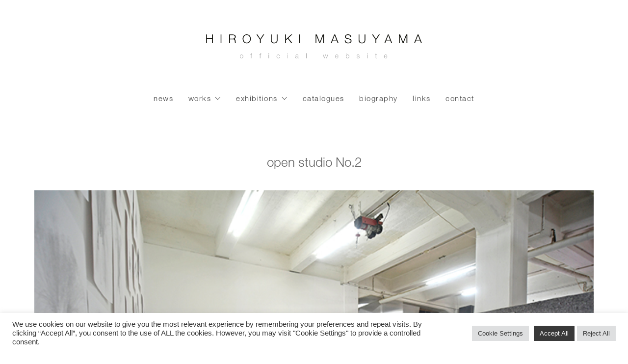

--- FILE ---
content_type: text/css
request_url: https://usercontent.one/wp/art.hiroyukimasuyama.com/wp-content/themes/kalium-child/custom-skin.css?media=1729345612?ver=b8662c4afd873c38f4d2d66fe0018cb5
body_size: 5553
content:
body {
  background: #ffffff;
  color: #656565;
}
table {
  color: #3d3d3d;
}
h1 small,
h2 small,
h3 small,
h4 small,
h5 small,
h6 small {
  color: #3d3d3d;
}
a {
  color: #393939;
}
a:focus,
a:hover {
  color: #202020;
}
:focus {
  color: #393939;
}
.wrapper {
  background: #ffffff;
}
.wrapper a:hover {
  color: #393939;
}
.wrapper a:after {
  background: #393939;
}
.site-footer a:hover {
  color: #393939;
}
.product-filter ul li a:hover {
  color: #393939;
}
.message-form .loading-bar {
  background: #535353;
}
.message-form .loading-bar span {
  background: #202020;
}
.skin--brand-primary {
  color: #393939;
}
.btn.btn-primary {
  background: #393939;
}
.btn.btn-primary:hover {
  background: #202020;
}
.btn.btn-secondary {
  background: #3d3d3d;
}
.btn.btn-secondary:hover {
  background: #242424;
}
.site-footer .footer-bottom a {
  color: #3d3d3d;
}
.site-footer .footer-bottom a:hover {
  color: #393939;
}
.site-footer .footer-bottom a:after {
  color: #393939;
}
p {
  color: #3d3d3d;
}
.section-title p {
  color: #3d3d3d;
}
.section-title h1,
.section-title h2,
.section-title h3,
.section-title h4,
.section-title h5,
.section-title h6 {
  color: #656565;
}
.section-title h1 small,
.section-title h2 small,
.section-title h3 small,
.section-title h4 small,
.section-title h5 small,
.section-title h6 small {
  color: #3d3d3d !important;
}
.blog-posts .isotope-item .box-holder .post-info {
  border-color: #ffffff;
}
.blog-posts .box-holder .post-format .quote-holder {
  background: #ffffff;
}
.blog-posts .box-holder .post-format .quote-holder blockquote {
  color: #3d3d3d;
}
.blog-posts .box-holder .post-format .post-type {
  background: #ffffff;
}
.blog-posts .box-holder .post-format .post-type i {
  color: #656565;
}
.blog-posts .box-holder .post-format .hover-state i {
  color: #ffffff;
}
.blog-posts .box-holder .post-info h2 a {
  color: #656565;
}
.blog-posts .box-holder .post-info .details .category {
  color: #3d3d3d;
}
.blog-posts .box-holder .post-info .details .date {
  color: #3d3d3d;
}
.widget.widget_tag_cloud a {
  color: #656565;
  background: #ffffff;
}
.widget.widget_tag_cloud a:hover {
  background: #f2f2f2;
}
.wpb_wrapper .wpb_text_column blockquote {
  border-left-color: #393939;
}
.post-formatting ul li,
.post-formatting ol li {
  color: #3d3d3d;
}
.post-formatting blockquote {
  border-left-color: #393939;
}
.post-formatting blockquote p {
  color: #3d3d3d;
}
.post-formatting .wp-caption .wp-caption-text {
  background: #ffffff;
}
.labeled-textarea-row textarea {
  background-image: linear-gradient(#ffffff 1px,transparent 1px);
}
.labeled-textarea-row textarea:focus {
  color: #333;
}
.cd-google-map .cd-zoom-in,
.cd-google-map .cd-zoom-out {
  background-color: #393939;
}
.cd-google-map .cd-zoom-in:hover,
.cd-google-map .cd-zoom-out:hover {
  background-color: #343434;
}
.single-blog-holder .blog-head-holder {
  background: #ffffff;
}
.single-blog-holder .blog-head-holder .quote-holder {
  background: #ffffff;
}
.single-blog-holder .blog-head-holder .quote-holder:before {
  color: #3d3d3d;
}
.single-blog-holder .blog-head-holder .quote-holder blockquote {
  color: #3d3d3d;
}
.single-blog-holder .tags-holder a {
  color: #656565;
  background: #ffffff;
}
.single-blog-holder .tags-holder a:hover {
  background: #f2f2f2;
}
.single-blog-holder pre {
  background: #ffffff;
  border-color: #ffffff;
  color: #656565;
}
.single-blog-holder .blog-author-holder .author-name:hover {
  color: #393939;
}
.single-blog-holder .blog-author-holder .author-name:hover em {
  color: #3d3d3d;
}
.single-blog-holder .blog-author-holder .author-name em {
  color: #3d3d3d;
}
.single-blog-holder .blog-author-holder .author-link {
  color: #656565;
}
.single-blog-holder .post-controls span {
  color: #3d3d3d;
}
.single-blog-holder .comments-holder {
  background: #ffffff;
}
.single-blog-holder .comments-holder:before {
  border-top-color: #ffffff;
}
.single-blog-holder .comments-holder .comment-holder + .comment-respond {
  background: #ffffff;
}
.single-blog-holder .comments-holder .comment-holder .commenter-image .comment-connector {
  border-color: #ffffff;
}
.single-blog-holder .comments-holder .comment-holder .commenter-details .comment-text p {
  color: #3d3d3d;
}
.single-blog-holder .comments-holder .comment-holder .commenter-details .date {
  color: #3d3d3d;
}
.single-blog-holder .details .category {
  color: #3d3d3d;
}
.single-blog-holder .details .category a {
  color: #3d3d3d;
}
.single-blog-holder .details .date {
  color: #3d3d3d;
}
.single-blog-holder .details .date a {
  color: #3d3d3d;
}
.single-blog-holder .details .tags-list {
  color: #3d3d3d;
}
.single-blog-holder .details .tags-list a {
  color: #3d3d3d;
}
.single-blog-holder .post-controls .next-post:hover i,
.single-blog-holder .post-controls .prev-post:hover i {
  color: #393939;
}
.single-blog-holder .post-controls .next-post:hover strong,
.single-blog-holder .post-controls .prev-post:hover strong {
  color: #393939;
}
.single-blog-holder .post-controls .next-post strong,
.single-blog-holder .post-controls .prev-post strong {
  color: #656565;
}
.single-blog-holder .post-controls .next-post i,
.single-blog-holder .post-controls .prev-post i {
  color: #656565;
}
::selection {
  background: #393939;
  color: #ffffff;
}
::-moz-selection {
  background: #393939;
  color: #ffffff;
}
hr {
  border-color: #ffffff;
}
footer.site-footer {
  background-color: #ffffff;
}
footer.site-footer .footer-widgets .section h1,
footer.site-footer .footer-widgets .section h2,
footer.site-footer .footer-widgets .section h3 {
  color: #656565;
}
.wpb_wrapper .wpb_tabs.tabs-style-minimal .ui-tabs .wpb_tabs_nav li a {
  color: #3d3d3d;
}
.wpb_wrapper .wpb_tabs.tabs-style-minimal .ui-tabs .wpb_tabs_nav li a:hover {
  color: #242424;
}
.wpb_wrapper .wpb_tabs.tabs-style-minimal .ui-tabs .wpb_tabs_nav li.ui-tabs-active a {
  color: #393939;
  border-bottom-color: #393939;
}
.wpb_wrapper .wpb_tabs.tabs-style-default .ui-tabs .wpb_tab {
  background: #ffffff;
}
.wpb_wrapper .wpb_tabs.tabs-style-default .ui-tabs .wpb_tabs_nav li {
  border-bottom-color: #ffffff !important;
  background: #ffffff;
}
.wpb_wrapper .wpb_tabs.tabs-style-default .ui-tabs .wpb_tabs_nav li a {
  color: #3d3d3d;
}
.wpb_wrapper .wpb_tabs.tabs-style-default .ui-tabs .wpb_tabs_nav li a:hover {
  color: #242424;
}
.wpb_wrapper .wpb_tabs.tabs-style-default .ui-tabs .wpb_tabs_nav li.ui-tabs-active a {
  color: #656565;
}
.wpb_wrapper .wpb_accordion .wpb_accordion_section {
  background: #ffffff;
}
.wpb_wrapper .wpb_accordion .wpb_accordion_section .wpb_accordion_header a {
  color: #656565;
}
.top-menu-container {
  background: #656565;
}
.top-menu-container .widget .widgettitle {
  color: #ffffff;
}
.top-menu-container .widget a {
  color: #3d3d3d !important;
}
.top-menu-container .widget a:after {
  background-color: #3d3d3d !important;
}
.top-menu-container .top-menu ul.menu > li ul {
  background: #ffffff;
}
.top-menu-container .top-menu ul.menu > li ul li a {
  color: #656565 !important;
}
.top-menu-container .top-menu ul.menu > li ul li a:after {
  background: #656565;
}
.top-menu-container .top-menu ul:after {
  border-right-color: #ffffff !important;
}
.top-menu-container .top-menu ul li a {
  color: #ffffff !important;
}
.top-menu-container .top-menu ul li a:hover {
  color: #393939 !important;
}
.product-filter ul li a {
  color: #3d3d3d;
}
.single-portfolio-holder .social .likes {
  background: #ffffff;
}
.single-portfolio-holder .social .likes .fa-heart {
  color: #393939;
}
.single-portfolio-holder .social .share-social .social-links a {
  color: #3d3d3d;
}
.single-portfolio-holder .portfolio-big-navigation a {
  color: #656565;
}
.single-portfolio-holder .portfolio-big-navigation a:hover {
  color: #727272;
}
.slick-slider .slick-prev:hover,
.slick-slider .slick-next:hover {
  color: #393939;
}
.dash {
  background: #ffffff;
}
.alert.alert-default {
  background-color: #393939;
}
.hover-state {
  background: #393939;
}
.portfolio-holder .thumb .hover-state .likes a i {
  color: #393939;
}
.portfolio-holder .thumb .hover-state .likes a .counter {
  color: #393939;
}
.single-portfolio-holder .details .services ul li {
  color: #3d3d3d;
}
.single-portfolio-holder.portfolio-type-3 .gallery-slider .slick-prev:hover,
.single-portfolio-holder.portfolio-type-3 .gallery-slider .slick-next:hover {
  color: #393939;
}
.single-portfolio-holder .gallery.gallery-type-description .row .lgrad {
  background-image: linear-gradient(to bottom,transparent 0%,rgba(255,255,255,0.9) 100%);
}
.single-portfolio-holder.portfolio-type-5 .portfolio-slider-nav a:hover span {
  background-color: rgba(57,57,57,0.5);
}
.single-portfolio-holder.portfolio-type-5 .portfolio-slider-nav a.current span {
  background: #393939;
}
.single-portfolio-holder.portfolio-type-5 .portfolio-description-container {
  background: #ffffff;
}
.single-portfolio-holder.portfolio-type-5 .portfolio-description-container.is-collapsed .portfolio-description-showinfo {
  background: #ffffff;
}
.single-portfolio-holder.portfolio-type-5 .portfolio-description-container .portfolio-description-showinfo .expand-project-info svg {
  fill: #656565;
}
.single-portfolio-holder.portfolio-type-5 .portfolio-description-container .portfolio-description-fullinfo {
  background: #ffffff;
}
.single-portfolio-holder.portfolio-type-5 .portfolio-description-container .portfolio-description-fullinfo .lgrad {
  background-image: linear-gradient(to bottom,transparent 0%,rgba(255,255,255,0.9) 100%);
}
.single-portfolio-holder.portfolio-type-5 .portfolio-description-container .portfolio-description-fullinfo .collapse-project-info svg {
  fill: #656565;
}
.single-portfolio-holder.portfolio-type-5 .portfolio-description-container .portfolio-description-fullinfo .project-show-more-link {
  color: #3d3d3d;
}
.single-portfolio-holder.portfolio-type-5 .portfolio-description-container .portfolio-description-fullinfo .project-show-more-link .for-more {
  color: #393939;
}
.search-results-holder .result-box h3 a {
  color: #393939;
}
.search-results-holder .result-box + .result-box {
  border-top-color: #ffffff;
}
.team-holder .new-member-join {
  background: #ffffff;
}
.team-holder .new-member-join .join-us .your-image {
  color: #3d3d3d;
}
.team-holder .new-member-join .join-us .details h2 {
  color: #656565;
}
.team-holder .new-member-join .join-us .details .text a {
  color: #393939;
}
.team-holder .new-member-join .join-us .details .text a:after {
  background-color: #393939;
}
.logos-holder .c-logo {
  border-color: #ffffff;
}
.logos-holder .c-logo .hover-state {
  background: #393939;
}
.error-holder {
  background: #ffffff;
}
.error-holder .box {
  background: #393939;
}
.error-holder .box .error-type {
  color: #ffffff;
}
.error-holder .error-text {
  color: #393939;
}
.portfolio-holder .dribbble-container .dribbble_shot:hover .dribbble-title {
  background-color: #393939;
}
.bg-main-color {
  background: #393939;
}
.coming-soon-container .message-container {
  color: #ffffff;
}
.coming-soon-container p {
  color: #ffffff;
}
.coming-soon-container .social-networks-env a i {
  color: #393939;
}
.blog-sidebar .widget a {
  color: #656565;
}
.blog-sidebar .widget li {
  color: #3d3d3d;
}
.blog-sidebar .widget.widget_recent_comments li + li {
  border-top-color: #ffffff;
}
.blog-sidebar .widget.widget_search .search-bar .form-control {
  background: #ffffff !important;
  color: #3d3d3d !important;
}
.blog-sidebar .widget.widget_search .search-bar .form-control::-webkit-input-placeholder {
  color: #3d3d3d;
}
.blog-sidebar .widget.widget_search .search-bar .form-control:-moz-placeholder {
  color: #3d3d3d;
}
.blog-sidebar .widget.widget_search .search-bar .form-control::-moz-placeholder {
  color: #3d3d3d;
}
.blog-sidebar .widget.widget_search .search-bar .form-control:-ms-input-placeholder {
  color: #3d3d3d;
}
.blog-sidebar .widget.widget_search .search-bar input.go-button {
  color: #656565;
}
.image-placeholder {
  background: #ffffff;
}
.show-more .reveal-button {
  border-color: #ffffff;
}
.show-more .reveal-button a {
  color: #393939;
}
.show-more.is-finished .reveal-button .finished {
  color: #393939;
}
.pagination-container span.page-numbers,
.pagination-container a.page-numbers {
  color: #656565;
}
.pagination-container span.page-numbers:after,
.pagination-container a.page-numbers:after {
  background-color: #393939;
}
.pagination-container span.page-numbers:hover,
.pagination-container span.page-numbers.current,
.pagination-container a.page-numbers:hover,
.pagination-container a.page-numbers.current {
  color: #393939;
}
.fluidbox-overlay {
  background-color: #ffffff;
  opacity: 0.6 !important;
}
.comparison-image-slider .cd-handle {
  background-color: #393939 !important;
}
.comparison-image-slider .cd-handle:hover {
  background-color: #2c2c2c !important;
}
.about-me-box {
  background: #ffffff !important;
}
.sidebar-menu-wrapper {
  background: #ffffff;
}
.sidebar-menu-wrapper.menu-type-sidebar-menu .sidebar-menu-container .sidebar-main-menu div.menu > ul > li > a {
  color: #656565;
}
.sidebar-menu-wrapper.menu-type-sidebar-menu .sidebar-menu-container .sidebar-main-menu ul.menu > li > a {
  color: #656565;
}
.sidebar-menu-wrapper.menu-type-sidebar-menu .sidebar-menu-container .sidebar-main-menu ul.menu > li > a:hover {
  color: #393939;
}
.sidebar-menu-wrapper.menu-type-sidebar-menu .sidebar-menu-container .sidebar-main-menu ul.menu > li > a:after {
  background-color: #656565;
}
.sidebar-menu-wrapper.menu-type-sidebar-menu .sidebar-menu-container .sidebar-main-menu ul.menu ul > li:hover > a {
  color: #393939;
}
.sidebar-menu-wrapper.menu-type-sidebar-menu .sidebar-menu-container .sidebar-main-menu ul.menu ul > li > a {
  color: #3d3d3d;
}
.sidebar-menu-wrapper.menu-type-sidebar-menu .sidebar-menu-container .sidebar-main-menu ul.menu ul > li > a:hover {
  color: #393939;
}
.maintenance-mode .wrapper,
.coming-soon-mode .wrapper {
  background: #393939;
}
.header-logo.logo-text {
  color: #393939;
}
.main-header.menu-type-standard-menu .standard-menu-container.menu-skin-main ul.menu ul li a,
.main-header.menu-type-standard-menu .standard-menu-container.menu-skin-main div.menu > ul ul li a {
  color: #ffffff;
}
.portfolio-holder .item-box .photo .on-hover {
  background-color: #393939;
}
.loading-spinner-1 {
  background-color: #656565;
}
.top-menu-container .close-top-menu {
  color: #ffffff;
}
.single-portfolio-holder.portfolio-type-5 .portfolio-navigation a:hover {
  color: #ffffff;
}
.single-portfolio-holder.portfolio-type-5 .portfolio-navigation a:hover i {
  color: #ffffff;
}
.portfolio-holder .item-box .info p a:hover {
  color: #393939;
}
.mobile-menu-wrapper .mobile-menu-container ul.menu li a:hover {
  color: #393939;
}
.mobile-menu-wrapper .mobile-menu-container ul.menu li.current-menu-item > a,
.mobile-menu-wrapper .mobile-menu-container ul.menu li.current_page_item > a,
.mobile-menu-wrapper .mobile-menu-container ul.menu li.current-menu-ancestor > a,
.mobile-menu-wrapper .mobile-menu-container ul.menu li.current_page_ancestor > a,
.mobile-menu-wrapper .mobile-menu-container div.menu > ul li.current-menu-item > a,
.mobile-menu-wrapper .mobile-menu-container div.menu > ul li.current_page_item > a,
.mobile-menu-wrapper .mobile-menu-container div.menu > ul li.current-menu-ancestor > a,
.mobile-menu-wrapper .mobile-menu-container div.menu > ul li.current_page_ancestor > a {
  color: #393939;
}
.maintenance-mode .wrapper a,
.coming-soon-mode .wrapper a {
  color: #ffffff;
}
.maintenance-mode .wrapper a:after,
.coming-soon-mode .wrapper a:after {
  background-color: #ffffff;
}
.mobile-menu-wrapper .mobile-menu-container .search-form label {
  color: #3d3d3d;
}
.mobile-menu-wrapper .mobile-menu-container .search-form input:focus + label {
  color: #656565;
}
.vjs-default-skin .vjs-play-progress {
  background-color: #393939;
}
.vjs-default-skin .vjs-volume-level {
  background: #393939;
}
.portfolio-holder .item-box .info h3 a {
  color: #3d3d3d;
}
.blog-sidebar .widget a {
  color: #656565;
}
.blog-sidebar .widget a:after {
  background: #656565;
}
.blog-sidebar .widget .product_list_widget li .product-details .product-meta {
  color: #707070;
}
.blog-sidebar .widget .product_list_widget li .product-details .product-meta .proruct-rating em {
  color: #707070;
}
.blog-sidebar .widget .product_list_widget li .product-details .product-name {
  color: #656565;
}
.dropdown-menu > li > a {
  color: #656565;
}
.dropdown {
  color: #656565;
}
.dropdown .btn:hover,
.dropdown .btn:focus,
.dropdown .btn.focus {
  color: #656565;
}
.dropdown .dropdown-menu {
  color: #656565;
  background: #ffffff;
}
.dropdown .dropdown-menu li {
  border-top-color: #ebebeb;
}
.dropdown.open .btn {
  background: #ffffff;
}
.widget.widget_product_search .search-bar input[name="s"],
.widget.widget_search .search-bar input[name="s"] {
  background: #ffffff;
  color: #3d3d3d;
}
.widget.widget_product_search .search-bar input[name="s"]::-webkit-input-placeholder,
.widget.widget_search .search-bar input[name="s"]::-webkit-input-placeholder {
  color: #3d3d3d;
}
.widget.widget_product_search .search-bar input[name="s"]:-moz-placeholder,
.widget.widget_search .search-bar input[name="s"]:-moz-placeholder {
  color: #3d3d3d;
}
.widget.widget_product_search .search-bar input[name="s"]::-moz-placeholder,
.widget.widget_search .search-bar input[name="s"]::-moz-placeholder {
  color: #3d3d3d;
}
.widget.widget_product_search .search-bar input[name="s"]:-ms-input-placeholder,
.widget.widget_search .search-bar input[name="s"]:-ms-input-placeholder {
  color: #3d3d3d;
}
.widget.widget_product_search .search-bar input[type=submit],
.widget.widget_search .search-bar input[type=submit] {
  color: #656565;
}
.widget.widget_shopping_cart .widget_shopping_cart_content > .total strong {
  color: #656565;
}
.widget.widget_shopping_cart .widget_shopping_cart_content .product_list_widget {
  border-bottom-color: #ffffff;
}
.widget.widget_price_filter .price_slider_wrapper .price_slider {
  background: #ffffff;
}
.widget.widget_price_filter .price_slider_wrapper .price_slider .ui-slider-range,
.widget.widget_price_filter .price_slider_wrapper .price_slider .ui-slider-handle {
  background: #656565;
}
.widget.widget_price_filter .price_slider_wrapper .price_slider_amount .price_label {
  color: #707070;
}
.woocommerce {
  background: #ffffff;
}
.woocommerce .onsale {
  background: #393939;
  color: #ffffff;
}
.woocommerce .product .item-info h3 a {
  color: #ffffff;
}
.woocommerce .product .item-info .price ins,
.woocommerce .product .item-info .price > .amount {
  color: #393939;
}
.woocommerce .product .item-info .price del {
  color: #3d3d3d;
}
.woocommerce .product .item-info .product-loop-add-to-cart-container a {
  color: #3d3d3d;
}
.woocommerce .product .item-info .product-loop-add-to-cart-container a:after {
  background-color: #3d3d3d;
}
.woocommerce .product .item-info .product-loop-add-to-cart-container a:hover {
  color: #393939;
}
.woocommerce .product .item-info .product-loop-add-to-cart-container a:hover:after {
  background-color: #393939;
}
.woocommerce .product.catalog-layout-default .item-info h3 a {
  color: #656565;
}
.woocommerce .product.catalog-layout-default .item-info .product-loop-add-to-cart-container a {
  color: #3d3d3d;
}
.woocommerce .product.catalog-layout-default .item-info .product-loop-add-to-cart-container a:after {
  background-color: #3d3d3d;
}
.woocommerce .product.catalog-layout-default .item-info .product-loop-add-to-cart-container a:hover {
  color: #393939;
}
.woocommerce .product.catalog-layout-default .item-info .product-loop-add-to-cart-container a:hover:after {
  background-color: #393939;
}
.woocommerce .product.catalog-layout-full-bg .product-internal-info,
.woocommerce .product.catalog-layout-full-transparent-bg .product-internal-info {
  background: rgba(57,57,57,0.9);
}
.woocommerce .product.catalog-layout-full-bg .item-info h3 a,
.woocommerce .product.catalog-layout-full-transparent-bg .item-info h3 a {
  color: #ffffff;
}
.woocommerce .product.catalog-layout-full-bg .item-info .product-loop-add-to-cart-container .add-to-cart-link:before,
.woocommerce .product.catalog-layout-full-bg .item-info .product-loop-add-to-cart-container .add-to-cart-link:after,
.woocommerce .product.catalog-layout-full-transparent-bg .item-info .product-loop-add-to-cart-container .add-to-cart-link:before,
.woocommerce .product.catalog-layout-full-transparent-bg .item-info .product-loop-add-to-cart-container .add-to-cart-link:after {
  color: #ffffff !important;
}
.woocommerce .product.catalog-layout-full-bg .item-info .product-loop-add-to-cart-container .tooltip .tooltip-arrow,
.woocommerce .product.catalog-layout-full-transparent-bg .item-info .product-loop-add-to-cart-container .tooltip .tooltip-arrow {
  border-left-color: #ffffff;
}
.woocommerce .product.catalog-layout-full-bg .item-info .product-loop-add-to-cart-container .tooltip .tooltip-inner,
.woocommerce .product.catalog-layout-full-transparent-bg .item-info .product-loop-add-to-cart-container .tooltip .tooltip-inner {
  color: #393939;
  background: #ffffff;
}
.woocommerce .product.catalog-layout-full-bg .item-info .product-bottom-details .price,
.woocommerce .product.catalog-layout-full-transparent-bg .item-info .product-bottom-details .price {
  color: #ffffff;
}
.woocommerce .product.catalog-layout-full-bg .item-info .product-bottom-details .price del,
.woocommerce .product.catalog-layout-full-transparent-bg .item-info .product-bottom-details .price del {
  color: rgba(255,255,255,0.8);
}
.woocommerce .product.catalog-layout-full-bg .item-info .product-bottom-details .price del .amount,
.woocommerce .product.catalog-layout-full-transparent-bg .item-info .product-bottom-details .price del .amount {
  color: rgba(255,255,255,0.8);
}
.woocommerce .product.catalog-layout-full-bg .item-info .product-bottom-details .price ins .amount,
.woocommerce .product.catalog-layout-full-transparent-bg .item-info .product-bottom-details .price ins .amount {
  border-bottom-color: #ffffff;
}
.woocommerce .product.catalog-layout-full-bg .item-info .product-bottom-details .price .amount,
.woocommerce .product.catalog-layout-full-transparent-bg .item-info .product-bottom-details .price .amount {
  color: #ffffff;
}
.woocommerce .product.catalog-layout-full-bg .item-info .product-terms,
.woocommerce .product.catalog-layout-full-transparent-bg .item-info .product-terms {
  color: #ffffff !important;
}
.woocommerce .product.catalog-layout-full-bg .item-info .product-terms a,
.woocommerce .product.catalog-layout-full-transparent-bg .item-info .product-terms a {
  color: #ffffff !important;
}
.woocommerce .product.catalog-layout-full-bg .item-info .product-terms a:after,
.woocommerce .product.catalog-layout-full-bg .item-info .product-terms a:before,
.woocommerce .product.catalog-layout-full-transparent-bg .item-info .product-terms a:after,
.woocommerce .product.catalog-layout-full-transparent-bg .item-info .product-terms a:before {
  background: #ffffff;
}
.woocommerce .product.catalog-layout-transparent-bg .item-info h3 a {
  color: #656565;
}
.woocommerce .product.catalog-layout-transparent-bg .item-info .product-terms {
  color: #656565 !important;
}
.woocommerce .product.catalog-layout-transparent-bg .item-info .product-terms a {
  color: #656565 !important;
}
.woocommerce .product.catalog-layout-transparent-bg .item-info .product-terms a:after,
.woocommerce .product.catalog-layout-transparent-bg .item-info .product-terms a:before {
  background: #656565;
}
.woocommerce .product.catalog-layout-transparent-bg .item-info .product-bottom-details .product-loop-add-to-cart-container .add-to-cart-link:after,
.woocommerce .product.catalog-layout-transparent-bg .item-info .product-bottom-details .product-loop-add-to-cart-container .add-to-cart-link:before {
  color: #656565;
}
.woocommerce .product.catalog-layout-transparent-bg .item-info .product-bottom-details .product-loop-add-to-cart-container a {
  color: #3d3d3d;
}
.woocommerce .product.catalog-layout-transparent-bg .item-info .product-bottom-details .product-loop-add-to-cart-container a:after {
  background-color: #3d3d3d;
}
.woocommerce .product.catalog-layout-transparent-bg .item-info .product-bottom-details .product-loop-add-to-cart-container a:hover {
  color: #393939;
}
.woocommerce .product.catalog-layout-transparent-bg .item-info .product-bottom-details .product-loop-add-to-cart-container a:hover:after {
  background-color: #393939;
}
.woocommerce .product.catalog-layout-transparent-bg .item-info .product-bottom-details .product-loop-add-to-cart-container .tooltip-inner {
  background-color: #393939;
  color: #ffffff;
}
.woocommerce .product.catalog-layout-transparent-bg .item-info .product-bottom-details .product-loop-add-to-cart-container .tooltip-arrow {
  border-left-color: #393939;
}
.woocommerce .product.catalog-layout-transparent-bg .item-info .product-bottom-details .price {
  color: #656565;
}
.woocommerce .product.catalog-layout-transparent-bg .item-info .product-bottom-details .price .amount {
  color: #656565;
}
.woocommerce .product.catalog-layout-transparent-bg .item-info .product-bottom-details .price ins .amount {
  border-bottom-color: #656565;
}
.woocommerce .product.catalog-layout-transparent-bg .item-info .product-bottom-details .price del {
  color: rgba(101,101,101,0.65);
}
.woocommerce .product.catalog-layout-transparent-bg .item-info .product-bottom-details .price del .amount {
  color: rgba(101,101,101,0.65);
}
.woocommerce .product.catalog-layout-distanced-centered .item-info h3 a {
  color: #656565;
}
.woocommerce .product.catalog-layout-distanced-centered .item-info .price .amount,
.woocommerce .product.catalog-layout-distanced-centered .item-info .price ins,
.woocommerce .product.catalog-layout-distanced-centered .item-info .price ins span {
  color: #4a4a4a;
}
.woocommerce .product.catalog-layout-distanced-centered .item-info .price del {
  color: rgba(61,61,61,0.65);
}
.woocommerce .product.catalog-layout-distanced-centered .item-info .price del .amount {
  color: rgba(61,61,61,0.65);
}
.woocommerce .product.catalog-layout-distanced-centered .item-info .product-loop-add-to-cart-container .add_to_cart_button {
  color: #707070;
}
.woocommerce .product.catalog-layout-distanced-centered .item-info .product-loop-add-to-cart-container .add_to_cart_button.nh {
  color: #393939;
}
.woocommerce .product.catalog-layout-distanced-centered .item-info .product-loop-add-to-cart-container .add_to_cart_button:hover {
  color: #686868;
}
.woocommerce .product.catalog-layout-distanced-centered .product-internal-info {
  background: rgba(255,255,255,0.9);
}
.woocommerce .dropdown .dropdown-menu li a {
  color: #3d3d3d;
}
.woocommerce .dropdown .dropdown-menu .active a,
.woocommerce .dropdown .dropdown-menu li a:hover {
  color: #393939 !important;
}
.woocommerce #review_form_wrapper .form-submit input#submit {
  background-color: #393939;
}
.woocommerce .star-rating .star-rating-icons .circle i {
  background-color: #393939;
}
.woocommerce .product .item-info {
  color: #393939;
}
.woocommerce .shop_table .cart_item .product-subtotal span {
  color: #393939;
}
.woocommerce .shop_table .cart-collaterals .cart-buttons-update-checkout .checkout-button {
  background-color: #393939;
}
.woocommerce .checkout-info-box .woocommerce-info {
  border-top: 3px solid #393939 !important;
}
.woocommerce .checkout-info-box .woocommerce-info a {
  color: #393939;
}
.woocommerce-error,
.woocommerce-info,
.woocommerce-notice,
.woocommerce-message {
  color: #ffffff;
}
.woocommerce-error li,
.woocommerce-info li,
.woocommerce-notice li,
.woocommerce-message li {
  color: #ffffff;
}
.replaced-checkboxes:checked + label:before,
.replaced-radio-buttons:checked + label:before {
  background-color: #393939;
}
.woocommerce .blockOverlay {
  background: rgba(255,255,255,0.8) !important;
}
.woocommerce .blockOverlay:after {
  background-color: #393939;
}
.woocommerce .order-info mark {
  background-color: #393939;
}
.woocommerce .shop-categories .product-category-col > .product-category a:hover h3,
.woocommerce .shop_table .cart_item .product-remove a:hover i {
  color: #393939;
}
.woocommerce-notice,
.woocommerce-message {
  background-color: #393939;
  color: #ffffff;
}
.btn-primary,
.checkout-button {
  background-color: #393939 !important;
  color: #ffffff !important;
}
.btn-primary:hover,
.checkout-button:hover {
  background-color: #2a2a2a !important;
  color: #ffffff !important;
}
.menu-cart-icon-container.menu-skin-dark .cart-icon-link {
  color: #3d3d3d;
}
.menu-cart-icon-container.menu-skin-dark .cart-icon-link:hover {
  color: #303030;
}
.menu-cart-icon-container.menu-skin-dark .cart-icon-link .items-count {
  background-color: #393939 !important;
}
.menu-cart-icon-container.menu-skin-light .cart-icon-link {
  color: #ffffff;
}
.menu-cart-icon-container.menu-skin-light .cart-icon-link .items-count {
  background-color: #393939 !important;
  color: #ffffff !important;
}
.menu-cart-icon-container .lab-wc-mini-cart-contents .cart-items .cart-item .product-details h3 a:hover {
  color: #393939;
}
.woocommerce ul.digital-downloads li a:hover {
  color: #393939;
}
.woocommerce .single-product .kalium-woocommerce-product-gallery .main-product-images:hover .product-gallery-lightbox-trigger,
.woocommerce.single-product .single-product-images .kalium-woocommerce-product-gallery .main-product-images .nextprev-arrow i {
  color: #656565;
}
.wpb_wrapper .lab-vc-products-carousel .products .nextprev-arrow i {
  color: #393939;
}
.main-header.menu-type-standard-menu .standard-menu-container ul.menu ul li.menu-item-has-children > a:before,
.main-header.menu-type-standard-menu .standard-menu-container div.menu > ul ul li.menu-item-has-children > a:before {
  border-color: transparent transparent transparent #ffffff;
}
.fullscreen-menu.menu-skin-main {
  background-color: #393939;
}
.fullscreen-menu.fullscreen-menu.menu-skin-main.translucent-background {
  background-color: rgba(57,57,57,0.9);
}
.main-header.menu-skin-main.menu-type-full-bg-menu .fullscreen-menu {
  background-color: #393939;
}
.main-header.menu-skin-main.menu-type-full-bg-menu .fullscreen-menu.translucent-background {
  background-color: rgba(57,57,57,0.9);
}
.single-portfolio-holder .portfolio-navigation a:hover i {
  color: #393939;
}
.wpb_wrapper .lab-blog-posts .blog-post-entry .blog-post-image a .hover-display {
  background-color: rgba(57,57,57,0.8);
}
.wpb_wrapper .lab-blog-posts .blog-post-entry .blog-post-image a .hover-display.no-opacity {
  background-color: #393939;
}
.main-header.menu-type-full-bg-menu .fullscreen-menu .fullscreen-menu-footer .social-networks li a i {
  color: #393939;
}
.wrapper a:after,
footer.site-footer a:after {
  background-color: #393939;
}
.main-header.menu-type-standard-menu .standard-menu-container div.menu > ul ul li.menu-item-has-children:before,
.main-header.menu-type-standard-menu .standard-menu-container ul.menu ul li.menu-item-has-children:before {
  border-color: transparent transparent transparent #ffffff;
}
.main-header.menu-type-standard-menu .standard-menu-container.menu-skin-main ul.menu ul li a,
.main-header.menu-type-standard-menu .standard-menu-container.menu-skin-main div.menu > ul ul li a {
  color: #ffffff;
}
.main-header.menu-type-standard-menu .standard-menu-container.menu-skin-main ul.menu ul li a:after,
.main-header.menu-type-standard-menu .standard-menu-container.menu-skin-main div.menu > ul ul li a:after {
  background-color: #ffffff;
}
.main-header.menu-type-standard-menu .standard-menu-container.menu-skin-main div.menu > ul > li > a:after,
.main-header.menu-type-standard-menu .standard-menu-container.menu-skin-main ul.menu > li > a:after {
  background-color: #393939;
}
.go-to-top {
  color: #ffffff;
  background-color: #656565;
}
.go-to-top.visible:hover {
  background-color: #393939;
}
.mobile-menu-wrapper .mobile-menu-container .search-form input,
.mobile-menu-wrapper .mobile-menu-container .search-form input:focus + label {
  color: #393939;
}
.portfolio-holder .thumb .hover-state.hover-style-white p {
  color: #3d3d3d;
}
body .lg-outer.lg-skin-kalium-default .lg-progress-bar .lg-progress {
  background-color: #393939;
}
.lg-outer .lg-progress-bar .lg-progress {
  background-color: #393939;
}
.lg-outer .lg-thumb-item:hover,
.lg-outer .lg-thumb-item.active {
  border-color: #393939 !important;
}
.wpb_wrapper .lab-blog-posts .blog-post-entry .blog-post-content-container .blog-post-title a:hover {
  color: #393939;
}
.single-portfolio-holder .social-links-plain .likes .fa-heart {
  color: #393939;
}
.pagination-container span.page-numbers,
.pagination-container a.page-numbers {
  color: #3d3d3d;
}
.sidebar-menu-wrapper.menu-type-sidebar-menu .sidebar-menu-container .sidebar-main-menu ul.menu ul > li > a:after,
.post-password-form input[type=submit] {
  background-color: #393939;
}
.header-search-input.menu-skin-main .search-icon a svg {
  fill: #393939;
}
.kalium-wpml-language-switcher.menu-skin-main .language-entry {
  color: #393939;
}
.social-networks.colored-bg li a.custom,
.social-networks.colored-bg-hover li a.custom:hover,
.social-networks.textual.colored li a.custom:after,
.social-networks.textual.colored-hover li a.custom:after {
  background-color: #393939;
}
.social-networks.colored-bg li a.custom:hover {
  background-color: #202020;
}
.social-networks.colored li a.custom,
.social-networks.colored li a.custom i,
.social-networks.colored-hover li a.custom:hover,
.social-networks.colored-hover li a.custom:hover i {
  color: #393939;
}
.single-portfolio-holder .gallery.captions-below .caption a {
  color: #393939;
}
.single-portfolio-holder .gallery.captions-below .caption a:after {
  background-color: #393939;
}
.widget.widget_text .textwidget a:hover {
  color: #393939;
}
.widget.widget_text .textwidget a:after {
  background-color: #393939;
}
.button {
  background-color: #393939;
  color: #ffffff;
}
.widget a.button {
  color: #fff;
}
.button:hover {
  background-color: #2c2c2c;
}
.wrapper .button:hover {
  color: #ffffff;
}
.button:active {
  background: #2c2c2c;
}
.button-secondary {
  background-color: #ffffff;
  color: #656565;
}
.button-secondary:hover,
.button-secondary:active {
  color: #656565;
}
a.button-secondary:hover,
a.button-secondary:active {
  color: #656565;
}
.button-secondary:hover {
  background: #f7f7f7;
}
.wrapper .button-secondary:hover {
  color: #656565;
}
.button-secondary:active {
  background: #f2f2f2;
}
.labeled-input-row label,
.labeled-textarea-row label {
  border-bottom-color: #393939;
}
.blog-posts .post-item .post-thumbnail blockquote,
.single-post .post-image .post-quote blockquote {
  color: #656565;
}
.main-header.menu-type-standard-menu .standard-menu-container.menu-skin-main div.menu > ul > li > a,
.main-header.menu-type-standard-menu .standard-menu-container.menu-skin-main ul.menu > li > a {
  color: #393939;
}
.main-header.menu-type-standard-menu .standard-menu-container.menu-skin-main div.menu > ul ul,
.main-header.menu-type-standard-menu .standard-menu-container.menu-skin-main ul.menu ul {
  background-color: #393939;
}
.single-post .post-comments:before {
  border-top-color: #ffffff;
}
.pagination--normal .page-numbers.current {
  color: #393939;
}
.woocommerce .woocommerce-cart-form .shop_table .cart_item .product-subtotal span {
  color: #393939;
}
.woocommerce-checkout .checkout-form-option--header .woocommerce-info {
  border-top-color: #393939;
}
.woocommerce-checkout .checkout-form-option--header .woocommerce-info a,
.woocommerce-checkout .checkout-form-option--header .woocommerce-info a:hover {
  color: #393939;
}
.woocommerce-checkout .checkout-form-option--header .woocommerce-info a:after {
  background-color: #393939;
}
.woocommerce-account .wc-my-account-tabs .woocommerce-MyAccount-navigation ul li.is-active a {
  border-right-color: #ffffff;
}
.woocommerce-message a:hover {
  color: #3d3d3d;
}
.woocommerce .woocommerce-Reviews #review_form_wrapper {
  background-color: #ffffff;
}
.woocommerce .woocommerce-Reviews .comment-form .comment-form-rating .stars span a:before {
  color: #999;
}
.woocommerce .woocommerce-Reviews .comment-form .comment-form-rating .stars span a.active ~ a:before {
  color: #999;
}
.woocommerce .woocommerce-Reviews .comment-form .comment-form-rating .stars span:hover a:before {
  color: #666666;
}
.woocommerce .woocommerce-Reviews .comment-form .comment-form-rating .stars span:hover a:hover ~ a:before {
  color: #999;
}
.woocommerce .woocommerce-Reviews .comment-form .comment-form-rating .stars.has-rating span a:before {
  color: #393939;
}
.woocommerce .woocommerce-Reviews .comment-form .comment-form-rating .stars.has-rating span a.active ~ a:before {
  color: #999;
}
.woocommerce .shop-categories .product-category-col > .product-category a:hover .woocommerce-loop-category__title,
.woocommerce .shop-categories .product-category-col > .product-category a:hover h3 {
  color: #393939;
}
.woocommerce .woocommerce-cart-form .shop_table .cart_item .product-remove a:hover i {
  color: #393939;
}
.blog-posts .post-item .post-thumbnail .post-hover {
  background-color: rgba(57,57,57,0.9);
}
.blog-posts .post-item .post-thumbnail .post-hover.post-hover--no-opacity {
  background-color: #393939;
}
.labeled-input-row--label {
  border-bottom-color: #ffffff;
}
.lg-outer .lg .lg-progress-bar .lg-progress {
  background-color: #393939;
}
.site-footer .footer-widgets .widget .widgettitle {
  color: #656565;
}
.labeled-input-row label,
.labeled-textarea-row label {
  color: #656565;
}
.labeled-textarea-row textarea {
  background-image: linear-gradient(#ffffff 1px,transparent 1px);
}
.labeled-input-row input {
  border-bottom-color: #ffffff;
}
.wpb_wrapper .lab-blog-posts .blog-post-entry .blog-post-content-container .blog-post-title a,
.blog-posts .post-item .post-details .post-title a {
  color: #656565;
}
.pagination--normal .page-numbers {
  color: #393939;
}
.blog-posts .post-item.template-rounded .post-thumbnail .post-format-icon {
  color: #3d3d3d;
}
.widget-area .widget li a,
.widget ul ul a:before {
  color: #656565;
}
.woocommerce.single-product .summary .single_variation_wrap .single_variation,
.woocommerce.single-product .summary p.price {
  color: #393939;
}
.woocommerce .products .product.catalog-layout-full-bg .product-internal-info {
  background-color: #393939;
}
.woocommerce .shop-categories .product-category a:hover .woocommerce-loop-category__title,
.woocommerce .shop-categories .product-category a:hover h3 {
  color: #393939;
}
.lab-divider .lab-divider-content {
  color: #656565;
}
.contact-form .button .loading-bar {
  background-color: #6c6c6c;
}
.contact-form .button .loading-bar span {
  background-color: #131313;
}
.vc_row .vc_tta-tabs.vc_tta-style-theme-styled-minimal .vc_tta-tabs-list li.vc_active a {
  color: #393939;
}
.woocommerce .woocommerce-grouped-product-list .woocommerce-grouped-product-list-item__price ins .amount,
.woocommerce .woocommerce-grouped-product-list .woocommerce-grouped-product-list-item__price > .amount,
.woocommerce .summary > .price,
.woocommerce .summary .single_variation_wrap .single_variation {
  color: #393939;
}
.woocommerce .products .product .item-info .price ins,
.woocommerce .products .product .item-info .price > .amount {
  color: #393939;
}
.pagination-container a.page-numbers.current,
.pagination-container a.page-numbers:hover,
.pagination-container span.page-numbers.current,
.pagination-container span.page-numbers:hover,
.woocommerce-pagination a.page-numbers.current,
.woocommerce-pagination a.page-numbers:hover,
.woocommerce-pagination span.page-numbers.current,
.woocommerce-pagination span.page-numbers:hover {
  color: #393939;
}
.woocommerce .products .product .item-info .add_to_cart_button:focus {
  color: #393939;
}
.widget ul ul a:before {
  background-color: #656565;
}
.woocommerce .summary p {
  color: #3d3d3d;
}
input[type=text],
input[type=number],
input[type=email],
input[type=password],
input[type=url],
input[type=tel] {
  color: #656565;
}
.single-post .post .author-info--details .author-name,
.single-post .post .post-meta a {
  color: #393939;
}
.single-post .post-comments--list .comment .commenter-details .in-reply-to span {
  color: #393939;
}
.single-post .comment-form > p.comment-form-cookies-consent input[type=checkbox]:before,
input[type=checkbox]:before,
input[type=radio]:before {
  background-color: #393939;
}
.btn.btn-default {
  background-color: #393939;
}
.pricing-table--default .plan .plan-head {
  background-color: #393939;
}
.woocommerce .add_to_cart_button:hover {
  color: #393939;
}
.woocommerce .add_to_cart_button:after {
  background-color: #393939;
}
.woocommerce .add_to_cart_button + .added-to-cart {
  color: #393939;
}
.woocommerce .products .product.catalog-layout-full-bg .tooltip-inner {
  color: #393939;
}
.woocommerce .products .product .item-info .add_to_cart_button.loading {
  color: #393939;
}
.woocommerce .summary .single_variation_wrap .single_variation,
.woocommerce .summary p.price {
  color: #393939;
}
.blog-posts .post-item .post-thumbnail .post-gallery-images.flickity-enabled .flickity-prev-next-button:hover,
.single-post .post-image .post-gallery-images.flickity-enabled .flickity-prev-next-button:hover {
  color: #393939;
}
.standard-menu-container.menu-skin-main ul.menu > li > a {
  color: #393939;
}
.sn-skin-default .sn-text {
  color: #393939;
}
.standard-menu-container.menu-skin-main ul.menu > li > a:after {
  background-color: #393939;
}
.toggle-bars.menu-skin-main .toggle-bars__bar-line {
  background-color: #393939;
}
.toggle-bars.menu-skin-main .toggle-bars__text {
  color: #393939;
}
.standard-menu-container.menu-skin-main ul.menu ul {
  background-color: #393939;
}
.fullscreen-menu .fullscreen-menu-footer .social-networks li a i {
  color: #393939;
}
.breadcrumb__container span[property="itemListElement"] {
  color: #393939;
}
.breadcrumb__container span[property="itemListElement"]:after {
  background-color: #393939;
}
.header-logo.logo-text.menu-skin-main .logo-text {
  color: #393939;
}
.header-block__item .woocommerce-account-link__icon svg {
  fill: #393939;
}
.header-block__item .woocommerce-account-link__icon svg .st0-single-neutral-circle {
  stroke: #393939;
}
.top-header-bar .raw-text-widget.menu-skin-main {
  color: #393939;
}
.header-search-input.menu-skin-main .search-field span,
.header-search-input.menu-skin-main .search-field input {
  color: #393939;
}
.cart-totals-widget.menu-skin-main .cart-total {
  color: #393939;
}
.cart-totals-widget.menu-skin-main .cart-total:after {
  background-color: #393939;
}
.cart-totals-widget .text-before {
  color: #393939;
}
.sidebar-menu-wrapper .sidebar-menu-container .sidebar-main-menu div.menu>ul a:hover,
.sidebar-menu-wrapper .sidebar-menu-container .sidebar-main-menu ul.menu a:hover {
  color: #393939;
}
.like-icon {
  color: #393939;
}
.like-icon .like-icon__icon svg {
  fill: #393939;
}
.like-icon .like-icon__icon .stroke-color {
  stroke: #393939;
}
.like-icon .like-icon__bubble {
  background-color: #393939;
}
.portfolio-holder .item-box .info p a:hover,
.product-filter ul li a:hover,
.single-portfolio-holder .social-links-plain .share-social .social-links a:hover {
  color: #393939;
}
.single-portfolio-holder .social-links-plain .share-social .social-links a {
  color: #3d3d3d;
}
.adjacent-post-link__icon,
.adjacent-post-link__text-secondary,
.adjacent-post-link__text-primary {
  color: #3d3d3d;
}
.adjacent-post-link:hover .adjacent-post-link__icon,
.adjacent-post-link:hover .adjacent-post-link__text-primary {
  color: #393939;
}
.site-footer .footer-bottom-content a,
.site-footer .footer-widgets .widget .textwidget {
  color: #3d3d3d;
}
.widget.widget_recent_comments li {
  color: #3d3d3d;
}


--- FILE ---
content_type: image/svg+xml
request_url: https://usercontent.one/wp/art.hiroyukimasuyama.com/wp-content/uploads/logo_hm_RETINA_.svg?media=1729345612
body_size: 6325
content:
<?xml version="1.0" encoding="UTF-8"?>
<svg xmlns="http://www.w3.org/2000/svg" xmlns:xlink="http://www.w3.org/1999/xlink" id="Layer_2" data-name="Layer 2" viewBox="0 0 834.85602 93.2033">
  <defs>
    <style>.cls-1{fill:none;}.cls-2{clip-path:url(#clip-path);}.cls-3{fill:#12120d;}.cls-4{fill:#ababab;}</style>
    <clipPath id="clip-path">
      <rect class="cls-1" y="0.0003" width="834.85602" height="93.203"></rect>
    </clipPath>
  </defs>
  <g class="cls-2">
    <path class="cls-3" d="M819.768,3.901l6.487,17.202H813.047Zm-15.18,30.362h3.43l4.042-10.434h15.275l4.089,10.434h3.431L821.695.705h-3.572Zm-58.717,0h3.196V5.264h.094l11.515,28.999h3.008L775.152,5.264h.094V34.263h3.196V.705h-4.7L762.18,30.127,750.571.705h-4.7ZM704.685,3.901l6.486,17.202H697.964ZM689.504,34.263h3.431l4.042-10.434h15.275l4.089,10.434h3.431L706.612.705H703.04Zm-34.248,0H658.452V20.445L671.706.705h-3.807L656.901,17.719,645.856.705h-3.807l13.207,19.74ZM590.015,22.184c0,6.909,3.713,12.784,13.019,12.784,9.353,0,13.066-5.875,13.066-12.784V.705h-3.196V21.479c.047,7.802-3.666,10.763-9.87,10.763-6.157,0-9.87-2.961-9.823-10.763V.705h-3.196Zm-53.664,1.034c-.376,8.178,5.452,11.75,13.395,11.75,11.891,0,12.83106-7.285,12.83106-9.588,0-5.499-3.948-7.567-8.695-8.836l-8.178-2.021c-2.726-.658-5.076-1.974-5.076-5.123,0-4.982,4.042-6.674,8.413-6.674,4.747,0,8.977,2.585,9.165,7.708h3.196C561.449,3.572,555.621,0,548.994,0c-9.447,0-11.562,6.157-11.562,9.447,0,5.217,3.619,7.097,7.567,8.084l7.473,1.833c3.102.752,6.909,2.256,6.909,6.063,0,4.888-5.358,6.815-8.883,6.815-6.11,0-11.092-2.115-10.951-9.024ZM497.36,3.901l6.486,17.202H490.639ZM482.179,34.263h3.431l4.042-10.434h15.275l4.089,10.434h3.431L499.287.705h-3.572Zm-58.717,0h3.196V5.264h.094l11.515,28.999h3.008L452.743,5.264h.094V34.263h3.196V.705h-4.7L439.771,30.127,428.162.705h-4.7Zm-63.59,0h3.196V.705h-3.196Zm-53.829,0h3.196V22.748l6.439-5.969,13.959,17.484h4.136L318.075,14.57,333.068.705h-4.324L309.239,18.753V.705h-3.196ZM250.499,22.184c0,6.909,3.713,12.784,13.019,12.784,9.353,0,13.066-5.875,13.066-12.784V.705h-3.196V21.479c.047,7.802-3.666,10.763-9.87,10.763-6.157,0-9.87-2.961-9.823-10.763V.705h-3.196Zm-42.37,12.079h3.196V20.445L224.579.705h-3.807L209.774,17.719,198.729.705h-3.807l13.207,19.74ZM144.585,17.484c0-7.332,3.76-14.758,12.643-14.758,8.836,0,12.596,7.426,12.596,14.758s-3.76,14.758-12.596,14.758c-8.883,0-12.643-7.426-12.643-14.758m-3.196,0c0,9.165,5.264,17.484,15.839,17.484,10.528,0,15.792-8.319,15.792-17.484S167.756,0,157.228,0c-10.575,0-15.839,8.319-15.839,17.484M92.241,3.431h11.938c4.794,0,7.238,2.585,7.238,6.674s-3.337,6.533-7.238,6.533H92.241ZM89.045,34.263h3.196V19.364h12.126c6.063-.235,6.439,4.982,6.721,9.682.094,1.41.094,3.901.893,5.217h3.525c-1.41-1.692-1.41-6.298-1.551-8.601-.235-3.995-1.504-7.003-5.875-7.567v-.094c4.324-.846,6.533-4.324,6.533-8.554,0-6.063-4.653-8.742-10.199-8.742H89.045Zm-32.923,0h3.196V.705H56.122ZM0,34.263H3.196V18.001H23.124V34.263H26.32V.705H23.124v14.57H3.196V.705H0Z"></path>
    <path class="cls-4" d="M690.04883,84.8603c.27-2.538,1.809-4.968,4.59-4.968,2.754,0,4.34705,2.403,4.428,4.968Zm10.719,1.431c.135-3.915-1.647-7.83-6.129-7.83-4.428,0-6.291,3.699-6.291,7.371,0,3.969,1.863,7.371,6.291,7.371,3.51,0,5.34607-1.836,6.075-4.995h-1.70093a4.24434,4.24434,0,0,1-4.374,3.564c-3.267,0-4.563-2.997-4.59-5.481Zm-43.17-11.61h-1.69995v4.185h-2.431v1.431h2.431v9.531c-.02808,2.376.755,3.132,3.023,3.132.51306,0,.999-.054,1.51306-.054v-1.458a13.22111,13.22111,0,0,1-1.458.081c-1.21606-.081-1.37805-.729-1.37805-1.836v-9.396h2.83606v-1.431h-2.83606Zm-34.505,1.566h1.70105v-2.727h-1.70105Zm0,16.551h1.70105V78.8663h-1.70105Zm-29.822-9.855c-.108-3.024-2.322-4.482-5.103-4.482-2.457,0-5.238,1.08-5.238,3.915,0,2.376,1.67395,3.132,3.888,3.726l2.187.486c1.53906.378,3.051.918,3.051,2.538,0,1.944-2.214,2.646-3.807,2.646-2.268,0-3.969-1.188-4.104-3.483h-1.70093c.27,3.402,2.484,4.914,5.724,4.914,2.59192,0,5.589-1.161,5.589-4.185,0-2.43-2.025-3.564-3.969-3.861l-2.26806-.513c-1.161-.297-2.889-.837-2.889-2.349,0-1.809,1.782-2.403,3.294-2.403,1.944,0,3.564.945,3.645,3.051Zm-52.298,9.855h1.566v-2.646h.05395a5.21432,5.21432,0,0,0,4.968,3.051c4.239,0,6.264-3.429,6.264-7.371s-2.025-7.371-6.264-7.371a4.96947,4.96947,0,0,0-4.833,3.051h-.054v-7.992h-1.70105Zm11.151-6.966c0,2.889-1.323,5.94-4.563,5.94-3.618,0-4.887-3.051-4.887-5.94s1.269-5.94,4.887-5.94c3.24,0,4.563,3.051,4.563,5.94m-51.149-.972c.27-2.538,1.809-4.968,4.59-4.968,2.754,0,4.347,2.403,4.428,4.968Zm10.719,1.431c.135-3.915-1.647-7.83-6.129-7.83-4.428,0-6.291,3.699-6.291,7.371,0,3.969,1.863,7.371,6.291,7.371,3.51,0,5.346-1.836,6.075-4.995h-1.701a4.24431,4.24431,0,0,1-4.374,3.564c-3.267,0-4.563-2.997-4.59-5.481Zm-55.112,6.507h1.863l3.402-11.718h.054l3.429,11.718h1.863l4.482-13.932h-1.809l-3.564,11.934h-.054l-3.402-11.934h-1.917l-3.402,11.934h-.054l-3.564-11.934h-1.809Zm-69.552,0h1.701V73.5203h-1.701Zm-39.399-9.666c.054-2.268,1.62-3.24,3.726-3.24,1.998,0,3.645.567,3.645,2.862,0,1.539-.783,1.728-2.187,1.89-3.672.432-7.479.567-7.479,4.482,0,2.808,2.106,4.077,4.671,4.077a5.31183,5.31183,0,0,0,5.076-2.835h.054c0,1.458.27,2.43,1.998,2.43a4.66617,4.66617,0,0,0,1.107-.108v-1.431a1.59773,1.59773,0,0,1-.54.108.906.906,0,0,1-.999-1.026v-7.398c0-3.726-2.673-4.482-5.13-4.482-3.186,0-5.481,1.404-5.643,4.671Zm7.371,4.266c.027,2.727-2.268,4.374-4.86,4.374a2.9013,2.9013,0,0,1-3.105-2.754c0-2.727,3.591-2.7,6.48-3.213.459-.081,1.215-.216,1.431-.621h.054Zm-40.716-11.151h1.701v-2.727h-1.701Zm0,16.551h1.701V78.8663h-1.701Zm-29.357-9.558c-.378-3.186-2.673-4.779-5.643-4.779-4.266,0-6.588,3.375-6.588,7.371s2.322,7.371,6.588,7.371c3.105,0,5.292-2.052,5.751-5.4h-1.701a4.15082,4.15082,0,0,1-4.05,3.969c-3.267,0-4.887-2.97-4.887-5.94s1.62-5.94,4.887-5.94a3.78724,3.78724,0,0,1,3.942,3.348Zm-43.308-6.993h1.701v-2.727h-1.701Zm0,16.551h1.701V78.8663h-1.701Zm-28.776-13.932h-2.754v-1.215c.027-1.512-.027-2.7,1.863-2.7a6.96984,6.96984,0,0,1,1.242.135v-1.458a8.95518,8.95518,0,0,0-1.431-.108c-2.727,0-3.402,1.674-3.375,4.077v1.269h-2.376v1.431h2.376v12.501h1.701V80.2973h2.754Zm-34.703,0h-2.754v-1.215c.027-1.512-.027-2.7,1.863-2.7a6.96974,6.96974,0,0,1,1.242.135v-1.458a8.95493,8.95493,0,0,0-1.431-.108c-2.727,0-3.402,1.674-3.375,4.077v1.269h-2.376v1.431h2.376v12.501h1.701V80.2973h2.754Zm-40.937,1.026c3.267,0,4.887,2.97,4.887,5.94s-1.62,5.94-4.887,5.94-4.887-2.97-4.887-5.94,1.62-5.94,4.887-5.94m0-1.431c-4.266,0-6.588,3.375-6.588,7.371s2.322,7.371,6.588,7.371,6.588-3.375,6.588-7.371-2.322-7.371-6.588-7.371"></path>
  </g>
</svg>
